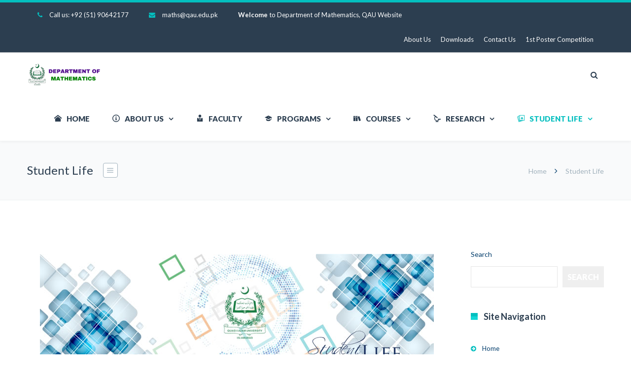

--- FILE ---
content_type: application/javascript
request_url: http://math.qau.edu.pk/wp-content/plugins/vc-extensions-bundle/dagallery/js/jquery.gallery.min.js
body_size: 523
content:
jQuery(".cq-dagallery").each(function(){"use strict";var e=jQuery(this).data("width"),t=(jQuery(this).data("gallerywidth"),jQuery(this).data("height")),a=jQuery(this).data("opacity");jQuery(this).data("margin");jQuery(this).find("a.normal").boxer({fixed:!0}),jQuery(this).find("li").each(function(r){var s=jQuery(this).find(".dagallery-info").css("backgroundColor"),i=jQuery(this).find(".dagallery-info").css("color"),h=(i.replace("rgb","rgba").replace(")",","+a+")"),s.replace("rgb","rgba").replace(")",","+a+")"));jQuery(this).find(".dagallery-info").css({backgroundColor:h}),jQuery(this).find(".dagallery-info h3, .dagallery-info p").css({color:i});jQuery(this).data("height");jQuery(this).css({width:e,height:t}).on("mouseover",function(e){var t=jQuery(this).width(),a=jQuery(this).height(),r=e.pageX-jQuery(this).offset().left-t/2*(t>a?a/t:1),s=e.pageY-jQuery(this).offset().top-a/2*(a>t?t/a:1),i=Math.round(Math.atan2(s,r)/1.57079633+5)%4,h="";switch(i){case 0:h="-top";break;case 1:h="-right";break;case 2:h="-bottom";break;case 3:h="-left"}jQuery(this).removeClass().addClass("in"+h),e.preventDefault()}),jQuery(this).on("mouseout",function(e){jQuery(this).removeClass();var t=jQuery(this).width(),a=jQuery(this).height(),r=e.pageX-jQuery(this).offset().left-t/2*(t>a?a/t:1),s=e.pageY-jQuery(this).offset().top-a/2*(a>t?t/a:1),i=Math.round(Math.atan2(s,r)/1.57079633+5)%4,h="";switch(i){case 0:h="-top";break;case 1:h="-right";break;case 2:h="-bottom";break;case 3:h="-left"}jQuery(this).removeClass().addClass("out"+h),e.preventDefault()})})});